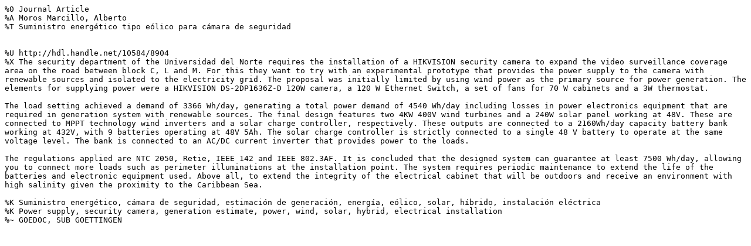

--- FILE ---
content_type: text/plain;charset=UTF-8
request_url: https://manglar.uninorte.edu.co/endnote/handle/10584/8904
body_size: 2298
content:
%0 Journal Article 
%A Moros Marcillo, Alberto
%T Suministro energético tipo eólico para cámara de seguridad


%U http://hdl.handle.net/10584/8904
%X The security department of the Universidad del Norte requires the installation of a HIKVISION security camera to expand the video surveillance coverage area on the road between block C, L and M. For this they want to try with an experimental prototype that provides the power supply to the camera with renewable sources and isolated to the electricity grid. The proposal was initially limited by using wind power as the primary source for power generation. The elements for supplying power were a HIKVISION DS-2DP1636Z-D 120W camera, a 120 W Ethernet Switch, a set of fans for 70 W cabinets and a 3W thermostat. 

The load setting achieved a demand of 3366 Wh/day, generating a total power demand of 4540 Wh/day including losses in power electronics equipment that are required in generation system with renewable sources. The final design features two 4KW 400V wind turbines and a 240W solar panel working at 48V. These are connected to MPPT technology wind inverters and a solar charge controller, respectively. These outputs are connected to a 2160Wh/day capacity battery bank working at 432V, with 9 batteries operating at 48V 5Ah. The solar charge controller is strictly connected to a single 48 V battery to operate at the same voltage level. The bank is connected to an AC/DC current inverter that provides power to the loads.

The regulations applied are NTC 2050, Retie, IEEE 142 and IEEE 802.3AF. It is concluded that the designed system can guarantee at least 7500 Wh/day, allowing you to connect more loads such as perimeter illuminations at the installation point. The system requires periodic maintenance to extend the life of the batteries and electronic equipment used. Above all, to extend the integrity of the electrical cabinet that will be outdoors and receive an environment with high salinity given the proximity to the Caribbean Sea.

%K Suministro energético, cámara de seguridad, estimación de generación, energía, eólico, solar, híbrido, instalación eléctrica
%K Power supply, security camera, generation estimate, power, wind, solar, hybrid, electrical installation
%~ GOEDOC, SUB GOETTINGEN

